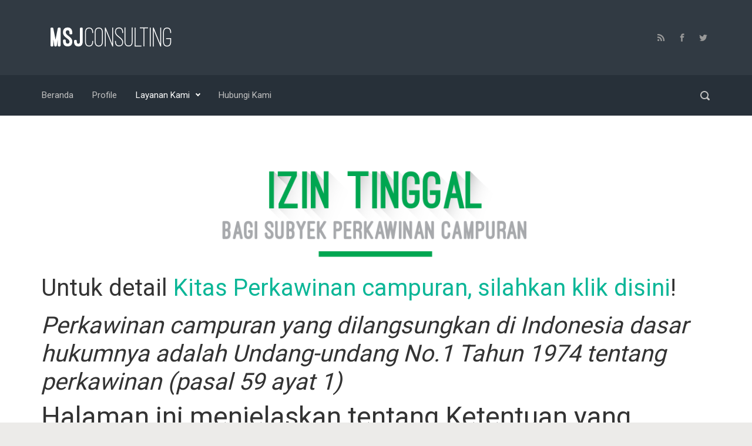

--- FILE ---
content_type: text/html; charset=UTF-8
request_url: https://agenkitas.com/izin-tinggal-perkawinan-campuran
body_size: 12082
content:

    <!DOCTYPE html>
<html itemscope="itemscope" itemtype="http://schema.org/WebPage"dir="ltr" lang="id" prefix="og: https://ogp.me/ns#">
    <head>
        <meta charset="UTF-8"/>
        <meta name="viewport" content="width=device-width, initial-scale=1.0"/>
        <meta http-equiv="X-UA-Compatible" content="IE=edge"/>
		<title>Ketentuan Kitas Kawin campur | Agen Kitas Terbaik</title>

		<!-- All in One SEO 4.9.3 - aioseo.com -->
	<meta name="description" content="pelajari tentang Ketentuan-ketentuan dalam Kitas untuk Perkawinan campur. Hubungi kami di email: info@jasa-kitas.com" />
	<meta name="robots" content="max-image-preview:large" />
	<link rel="canonical" href="https://agenkitas.com/izin-tinggal-perkawinan-campuran" />
	<meta name="generator" content="All in One SEO (AIOSEO) 4.9.3" />
		<meta property="og:locale" content="id_ID" />
		<meta property="og:site_name" content="Agen Kitas Terbaik - Agen Pengurusan Kitas Terbaik" />
		<meta property="og:type" content="article" />
		<meta property="og:title" content="Ketentuan Kitas Kawin campur | Agen Kitas Terbaik" />
		<meta property="og:description" content="pelajari tentang Ketentuan-ketentuan dalam Kitas untuk Perkawinan campur. Hubungi kami di email: info@jasa-kitas.com" />
		<meta property="og:url" content="https://agenkitas.com/izin-tinggal-perkawinan-campuran" />
		<meta property="article:published_time" content="2016-10-18T08:03:50+00:00" />
		<meta property="article:modified_time" content="2019-09-12T07:35:47+00:00" />
		<meta name="twitter:card" content="summary_large_image" />
		<meta name="twitter:title" content="Ketentuan Kitas Kawin campur | Agen Kitas Terbaik" />
		<meta name="twitter:description" content="pelajari tentang Ketentuan-ketentuan dalam Kitas untuk Perkawinan campur. Hubungi kami di email: info@jasa-kitas.com" />
		<script type="application/ld+json" class="aioseo-schema">
			{"@context":"https:\/\/schema.org","@graph":[{"@type":"BreadcrumbList","@id":"https:\/\/agenkitas.com\/izin-tinggal-perkawinan-campuran#breadcrumblist","itemListElement":[{"@type":"ListItem","@id":"https:\/\/agenkitas.com#listItem","position":1,"name":"Beranda","item":"https:\/\/agenkitas.com","nextItem":{"@type":"ListItem","@id":"https:\/\/agenkitas.com\/izin-tinggal-perkawinan-campuran#listItem","name":"Izin Tinggal Bagi Subyek Perkawinan Campuran"}},{"@type":"ListItem","@id":"https:\/\/agenkitas.com\/izin-tinggal-perkawinan-campuran#listItem","position":2,"name":"Izin Tinggal Bagi Subyek Perkawinan Campuran","previousItem":{"@type":"ListItem","@id":"https:\/\/agenkitas.com#listItem","name":"Beranda"}}]},{"@type":"Organization","@id":"https:\/\/agenkitas.com\/#organization","name":"Agen Kitas Terbaik","description":"Agen Pengurusan Kitas Terbaik","url":"https:\/\/agenkitas.com\/"},{"@type":"WebPage","@id":"https:\/\/agenkitas.com\/izin-tinggal-perkawinan-campuran#webpage","url":"https:\/\/agenkitas.com\/izin-tinggal-perkawinan-campuran","name":"Ketentuan Kitas Kawin campur | Agen Kitas Terbaik","description":"pelajari tentang Ketentuan-ketentuan dalam Kitas untuk Perkawinan campur. Hubungi kami di email: info@jasa-kitas.com","inLanguage":"id-ID","isPartOf":{"@id":"https:\/\/agenkitas.com\/#website"},"breadcrumb":{"@id":"https:\/\/agenkitas.com\/izin-tinggal-perkawinan-campuran#breadcrumblist"},"datePublished":"2016-10-18T08:03:50+07:00","dateModified":"2019-09-12T14:35:47+07:00"},{"@type":"WebSite","@id":"https:\/\/agenkitas.com\/#website","url":"https:\/\/agenkitas.com\/","name":"Agen Kitas Terbaik","description":"Agen Pengurusan Kitas Terbaik","inLanguage":"id-ID","publisher":{"@id":"https:\/\/agenkitas.com\/#organization"}}]}
		</script>
		<!-- All in One SEO -->

<link rel="amphtml" href="https://agenkitas.com/izin-tinggal-perkawinan-campuran/amp" /><meta name="generator" content="AMP for WP 1.1.11"/><link rel="alternate" type="application/rss+xml" title="Agen Kitas Terbaik &raquo; Feed" href="https://agenkitas.com/feed" />
<link rel="alternate" type="application/rss+xml" title="Agen Kitas Terbaik &raquo; Umpan Komentar" href="https://agenkitas.com/comments/feed" />
<script type="text/javascript">
window._wpemojiSettings = {"baseUrl":"https:\/\/s.w.org\/images\/core\/emoji\/14.0.0\/72x72\/","ext":".png","svgUrl":"https:\/\/s.w.org\/images\/core\/emoji\/14.0.0\/svg\/","svgExt":".svg","source":{"concatemoji":"https:\/\/agenkitas.com\/wp-includes\/js\/wp-emoji-release.min.js"}};
/*! This file is auto-generated */
!function(e,a,t){var n,r,o,i=a.createElement("canvas"),p=i.getContext&&i.getContext("2d");function s(e,t){var a=String.fromCharCode,e=(p.clearRect(0,0,i.width,i.height),p.fillText(a.apply(this,e),0,0),i.toDataURL());return p.clearRect(0,0,i.width,i.height),p.fillText(a.apply(this,t),0,0),e===i.toDataURL()}function c(e){var t=a.createElement("script");t.src=e,t.defer=t.type="text/javascript",a.getElementsByTagName("head")[0].appendChild(t)}for(o=Array("flag","emoji"),t.supports={everything:!0,everythingExceptFlag:!0},r=0;r<o.length;r++)t.supports[o[r]]=function(e){if(p&&p.fillText)switch(p.textBaseline="top",p.font="600 32px Arial",e){case"flag":return s([127987,65039,8205,9895,65039],[127987,65039,8203,9895,65039])?!1:!s([55356,56826,55356,56819],[55356,56826,8203,55356,56819])&&!s([55356,57332,56128,56423,56128,56418,56128,56421,56128,56430,56128,56423,56128,56447],[55356,57332,8203,56128,56423,8203,56128,56418,8203,56128,56421,8203,56128,56430,8203,56128,56423,8203,56128,56447]);case"emoji":return!s([129777,127995,8205,129778,127999],[129777,127995,8203,129778,127999])}return!1}(o[r]),t.supports.everything=t.supports.everything&&t.supports[o[r]],"flag"!==o[r]&&(t.supports.everythingExceptFlag=t.supports.everythingExceptFlag&&t.supports[o[r]]);t.supports.everythingExceptFlag=t.supports.everythingExceptFlag&&!t.supports.flag,t.DOMReady=!1,t.readyCallback=function(){t.DOMReady=!0},t.supports.everything||(n=function(){t.readyCallback()},a.addEventListener?(a.addEventListener("DOMContentLoaded",n,!1),e.addEventListener("load",n,!1)):(e.attachEvent("onload",n),a.attachEvent("onreadystatechange",function(){"complete"===a.readyState&&t.readyCallback()})),(e=t.source||{}).concatemoji?c(e.concatemoji):e.wpemoji&&e.twemoji&&(c(e.twemoji),c(e.wpemoji)))}(window,document,window._wpemojiSettings);
</script>
<style type="text/css">
img.wp-smiley,
img.emoji {
	display: inline !important;
	border: none !important;
	box-shadow: none !important;
	height: 1em !important;
	width: 1em !important;
	margin: 0 0.07em !important;
	vertical-align: -0.1em !important;
	background: none !important;
	padding: 0 !important;
}
</style>
	
<link rel='stylesheet' id='wp-block-library-css' href='https://agenkitas.com/wp-includes/css/dist/block-library/style.min.css' type='text/css' media='all' />
<link rel='stylesheet' id='aioseo/css/src/vue/standalone/blocks/table-of-contents/global.scss-css' href='https://agenkitas.com/wp-content/plugins/all-in-one-seo-pack/dist/Lite/assets/css/table-of-contents/global.e90f6d47.css' type='text/css' media='all' />
<link rel='stylesheet' id='classic-theme-styles-css' href='https://agenkitas.com/wp-includes/css/classic-themes.min.css' type='text/css' media='all' />
<style id='global-styles-inline-css' type='text/css'>
body{--wp--preset--color--black: #000000;--wp--preset--color--cyan-bluish-gray: #abb8c3;--wp--preset--color--white: #ffffff;--wp--preset--color--pale-pink: #f78da7;--wp--preset--color--vivid-red: #cf2e2e;--wp--preset--color--luminous-vivid-orange: #ff6900;--wp--preset--color--luminous-vivid-amber: #fcb900;--wp--preset--color--light-green-cyan: #7bdcb5;--wp--preset--color--vivid-green-cyan: #00d084;--wp--preset--color--pale-cyan-blue: #8ed1fc;--wp--preset--color--vivid-cyan-blue: #0693e3;--wp--preset--color--vivid-purple: #9b51e0;--wp--preset--gradient--vivid-cyan-blue-to-vivid-purple: linear-gradient(135deg,rgba(6,147,227,1) 0%,rgb(155,81,224) 100%);--wp--preset--gradient--light-green-cyan-to-vivid-green-cyan: linear-gradient(135deg,rgb(122,220,180) 0%,rgb(0,208,130) 100%);--wp--preset--gradient--luminous-vivid-amber-to-luminous-vivid-orange: linear-gradient(135deg,rgba(252,185,0,1) 0%,rgba(255,105,0,1) 100%);--wp--preset--gradient--luminous-vivid-orange-to-vivid-red: linear-gradient(135deg,rgba(255,105,0,1) 0%,rgb(207,46,46) 100%);--wp--preset--gradient--very-light-gray-to-cyan-bluish-gray: linear-gradient(135deg,rgb(238,238,238) 0%,rgb(169,184,195) 100%);--wp--preset--gradient--cool-to-warm-spectrum: linear-gradient(135deg,rgb(74,234,220) 0%,rgb(151,120,209) 20%,rgb(207,42,186) 40%,rgb(238,44,130) 60%,rgb(251,105,98) 80%,rgb(254,248,76) 100%);--wp--preset--gradient--blush-light-purple: linear-gradient(135deg,rgb(255,206,236) 0%,rgb(152,150,240) 100%);--wp--preset--gradient--blush-bordeaux: linear-gradient(135deg,rgb(254,205,165) 0%,rgb(254,45,45) 50%,rgb(107,0,62) 100%);--wp--preset--gradient--luminous-dusk: linear-gradient(135deg,rgb(255,203,112) 0%,rgb(199,81,192) 50%,rgb(65,88,208) 100%);--wp--preset--gradient--pale-ocean: linear-gradient(135deg,rgb(255,245,203) 0%,rgb(182,227,212) 50%,rgb(51,167,181) 100%);--wp--preset--gradient--electric-grass: linear-gradient(135deg,rgb(202,248,128) 0%,rgb(113,206,126) 100%);--wp--preset--gradient--midnight: linear-gradient(135deg,rgb(2,3,129) 0%,rgb(40,116,252) 100%);--wp--preset--duotone--dark-grayscale: url('#wp-duotone-dark-grayscale');--wp--preset--duotone--grayscale: url('#wp-duotone-grayscale');--wp--preset--duotone--purple-yellow: url('#wp-duotone-purple-yellow');--wp--preset--duotone--blue-red: url('#wp-duotone-blue-red');--wp--preset--duotone--midnight: url('#wp-duotone-midnight');--wp--preset--duotone--magenta-yellow: url('#wp-duotone-magenta-yellow');--wp--preset--duotone--purple-green: url('#wp-duotone-purple-green');--wp--preset--duotone--blue-orange: url('#wp-duotone-blue-orange');--wp--preset--font-size--small: 13px;--wp--preset--font-size--medium: 20px;--wp--preset--font-size--large: 36px;--wp--preset--font-size--x-large: 42px;--wp--preset--spacing--20: 0.44rem;--wp--preset--spacing--30: 0.67rem;--wp--preset--spacing--40: 1rem;--wp--preset--spacing--50: 1.5rem;--wp--preset--spacing--60: 2.25rem;--wp--preset--spacing--70: 3.38rem;--wp--preset--spacing--80: 5.06rem;}:where(.is-layout-flex){gap: 0.5em;}body .is-layout-flow > .alignleft{float: left;margin-inline-start: 0;margin-inline-end: 2em;}body .is-layout-flow > .alignright{float: right;margin-inline-start: 2em;margin-inline-end: 0;}body .is-layout-flow > .aligncenter{margin-left: auto !important;margin-right: auto !important;}body .is-layout-constrained > .alignleft{float: left;margin-inline-start: 0;margin-inline-end: 2em;}body .is-layout-constrained > .alignright{float: right;margin-inline-start: 2em;margin-inline-end: 0;}body .is-layout-constrained > .aligncenter{margin-left: auto !important;margin-right: auto !important;}body .is-layout-constrained > :where(:not(.alignleft):not(.alignright):not(.alignfull)){max-width: var(--wp--style--global--content-size);margin-left: auto !important;margin-right: auto !important;}body .is-layout-constrained > .alignwide{max-width: var(--wp--style--global--wide-size);}body .is-layout-flex{display: flex;}body .is-layout-flex{flex-wrap: wrap;align-items: center;}body .is-layout-flex > *{margin: 0;}:where(.wp-block-columns.is-layout-flex){gap: 2em;}.has-black-color{color: var(--wp--preset--color--black) !important;}.has-cyan-bluish-gray-color{color: var(--wp--preset--color--cyan-bluish-gray) !important;}.has-white-color{color: var(--wp--preset--color--white) !important;}.has-pale-pink-color{color: var(--wp--preset--color--pale-pink) !important;}.has-vivid-red-color{color: var(--wp--preset--color--vivid-red) !important;}.has-luminous-vivid-orange-color{color: var(--wp--preset--color--luminous-vivid-orange) !important;}.has-luminous-vivid-amber-color{color: var(--wp--preset--color--luminous-vivid-amber) !important;}.has-light-green-cyan-color{color: var(--wp--preset--color--light-green-cyan) !important;}.has-vivid-green-cyan-color{color: var(--wp--preset--color--vivid-green-cyan) !important;}.has-pale-cyan-blue-color{color: var(--wp--preset--color--pale-cyan-blue) !important;}.has-vivid-cyan-blue-color{color: var(--wp--preset--color--vivid-cyan-blue) !important;}.has-vivid-purple-color{color: var(--wp--preset--color--vivid-purple) !important;}.has-black-background-color{background-color: var(--wp--preset--color--black) !important;}.has-cyan-bluish-gray-background-color{background-color: var(--wp--preset--color--cyan-bluish-gray) !important;}.has-white-background-color{background-color: var(--wp--preset--color--white) !important;}.has-pale-pink-background-color{background-color: var(--wp--preset--color--pale-pink) !important;}.has-vivid-red-background-color{background-color: var(--wp--preset--color--vivid-red) !important;}.has-luminous-vivid-orange-background-color{background-color: var(--wp--preset--color--luminous-vivid-orange) !important;}.has-luminous-vivid-amber-background-color{background-color: var(--wp--preset--color--luminous-vivid-amber) !important;}.has-light-green-cyan-background-color{background-color: var(--wp--preset--color--light-green-cyan) !important;}.has-vivid-green-cyan-background-color{background-color: var(--wp--preset--color--vivid-green-cyan) !important;}.has-pale-cyan-blue-background-color{background-color: var(--wp--preset--color--pale-cyan-blue) !important;}.has-vivid-cyan-blue-background-color{background-color: var(--wp--preset--color--vivid-cyan-blue) !important;}.has-vivid-purple-background-color{background-color: var(--wp--preset--color--vivid-purple) !important;}.has-black-border-color{border-color: var(--wp--preset--color--black) !important;}.has-cyan-bluish-gray-border-color{border-color: var(--wp--preset--color--cyan-bluish-gray) !important;}.has-white-border-color{border-color: var(--wp--preset--color--white) !important;}.has-pale-pink-border-color{border-color: var(--wp--preset--color--pale-pink) !important;}.has-vivid-red-border-color{border-color: var(--wp--preset--color--vivid-red) !important;}.has-luminous-vivid-orange-border-color{border-color: var(--wp--preset--color--luminous-vivid-orange) !important;}.has-luminous-vivid-amber-border-color{border-color: var(--wp--preset--color--luminous-vivid-amber) !important;}.has-light-green-cyan-border-color{border-color: var(--wp--preset--color--light-green-cyan) !important;}.has-vivid-green-cyan-border-color{border-color: var(--wp--preset--color--vivid-green-cyan) !important;}.has-pale-cyan-blue-border-color{border-color: var(--wp--preset--color--pale-cyan-blue) !important;}.has-vivid-cyan-blue-border-color{border-color: var(--wp--preset--color--vivid-cyan-blue) !important;}.has-vivid-purple-border-color{border-color: var(--wp--preset--color--vivid-purple) !important;}.has-vivid-cyan-blue-to-vivid-purple-gradient-background{background: var(--wp--preset--gradient--vivid-cyan-blue-to-vivid-purple) !important;}.has-light-green-cyan-to-vivid-green-cyan-gradient-background{background: var(--wp--preset--gradient--light-green-cyan-to-vivid-green-cyan) !important;}.has-luminous-vivid-amber-to-luminous-vivid-orange-gradient-background{background: var(--wp--preset--gradient--luminous-vivid-amber-to-luminous-vivid-orange) !important;}.has-luminous-vivid-orange-to-vivid-red-gradient-background{background: var(--wp--preset--gradient--luminous-vivid-orange-to-vivid-red) !important;}.has-very-light-gray-to-cyan-bluish-gray-gradient-background{background: var(--wp--preset--gradient--very-light-gray-to-cyan-bluish-gray) !important;}.has-cool-to-warm-spectrum-gradient-background{background: var(--wp--preset--gradient--cool-to-warm-spectrum) !important;}.has-blush-light-purple-gradient-background{background: var(--wp--preset--gradient--blush-light-purple) !important;}.has-blush-bordeaux-gradient-background{background: var(--wp--preset--gradient--blush-bordeaux) !important;}.has-luminous-dusk-gradient-background{background: var(--wp--preset--gradient--luminous-dusk) !important;}.has-pale-ocean-gradient-background{background: var(--wp--preset--gradient--pale-ocean) !important;}.has-electric-grass-gradient-background{background: var(--wp--preset--gradient--electric-grass) !important;}.has-midnight-gradient-background{background: var(--wp--preset--gradient--midnight) !important;}.has-small-font-size{font-size: var(--wp--preset--font-size--small) !important;}.has-medium-font-size{font-size: var(--wp--preset--font-size--medium) !important;}.has-large-font-size{font-size: var(--wp--preset--font-size--large) !important;}.has-x-large-font-size{font-size: var(--wp--preset--font-size--x-large) !important;}
.wp-block-navigation a:where(:not(.wp-element-button)){color: inherit;}
:where(.wp-block-columns.is-layout-flex){gap: 2em;}
.wp-block-pullquote{font-size: 1.5em;line-height: 1.6;}
</style>
<link rel='stylesheet' id='evolve-bootstrap-css' href='https://agenkitas.com/wp-content/themes/evolve/assets/css/bootstrap.min.css' type='text/css' media='all' />
<link rel='stylesheet' id='evolve-fw-css' href='https://agenkitas.com/wp-content/themes/evolve/assets/css/fw-all.min.css' type='text/css' media='all' />
<link rel='stylesheet' id='evolve-style-css' href='https://agenkitas.com/wp-content/themes/evolve/style.css' type='text/css' media='all' />
<style id='evolve-style-inline-css' type='text/css'>
 .navbar-nav .nav-link:focus, .navbar-nav .nav-link:hover, .navbar-nav .active > .nav-link, .navbar-nav .nav-link.active, .navbar-nav .nav-link.show, .navbar-nav .show > .nav-link, .navbar-nav li.menu-item.current-menu-item > a, .navbar-nav li.menu-item.current-menu-parent > a, .navbar-nav li.menu-item.current-menu-ancestor > a, .navbar-nav li a:hover, .navbar-nav li:hover > a, .navbar-nav li:hover, .social-media-links a:hover { color: #ffffff; } .thumbnail-post:hover img { -webkit-transform: scale(1.1,1.1); -ms-transform: scale(1.1,1.1); transform: scale(1.1,1.1); } .thumbnail-post:hover .mask { opacity: 1; } .thumbnail-post:hover .icon { opacity: 1; top: 50%; margin-top: -25px; } .content { background-color: #ffffff; } .content { padding-top: 2rem; padding-bottom: 0rem; } .navbar-nav .dropdown-menu { background-color: #273039; } .navbar-nav .dropdown-item:focus, .navbar-nav .dropdown-item:hover { background: none; } .menu-header, .sticky-header { background-color: #273039; } .header-v1 .header-search .form-control:focus, .sticky-header .header-search .form-control:focus { background-color: #1b242d; } .header-pattern { background-color: #313a43; } .header-search .form-control, .header-search .form-control:focus, .header-search .form-control::placeholder { color: #c1c1c1; } body { font-size: 1rem; font-family: Roboto; font-weight: 300; color: #212529; } #website-title, #website-title a { font-size: 39px; font-family: Roboto; font-style: 400; color: #ffffff; } #tagline { font-size: 13px; font-family: Roboto; font-style: 400; color: #aaaaaa; } .post-title, .post-title a, .blog-title { font-size: 28px; font-family: Roboto; font-weight: 400; color: #51545C; } .post-content { font-size: 16px; font-family: Roboto; font-weight: 400; color: #333; } body{ color:#333; } #sticky-title { font-size: 25px; font-family: Roboto; font-weight: 400; color: #ffffff; } .page-nav a, .navbar-nav .nav-link, .navbar-nav .dropdown-item, .navbar-nav .dropdown-menu, .menu-header, .header-wrapper .header-search, .sticky-header, .navbar-toggler { font-size: 15px; font-family: Roboto; font-weight: 400; color: #c1c1c1; } .widget-title, .widget-title a.rsswidget { font-size: 19px; font-family: Roboto; font-weight: 400; color: #333; } .widget-content, .aside, .aside a { font-size: 13px; font-family: Roboto; font-weight: 400; color: #333; }.widget-content, .widget-content a, .widget-content .tab-holder .news-list li .post-holder a, .widget-content .tab-holder .news-list li .post-holder .meta{ color:#333; } h1 { font-size: 46px; font-family: Roboto; font-weight: 400; color: #333; } h2 { font-size: 40px; font-family: Roboto; font-weight: 400; color: #333; } h3 { font-size: 34px; font-family: Roboto; font-weight: 400; color: #333; } h4 { font-size: 27px; font-family: Roboto; font-weight: 400; color: #333; } h5 { font-size: 20px; font-family: Roboto; font-weight: 400; color: #333; } h6 { font-size: 14px; font-family: Roboto; font-weight: 400; color: #333; } #copyright, #copyright a { font-size: .7rem; font-family: Roboto; font-weight: 300; color: #999999; } #backtotop { right: 2rem; } .widget-content { background: none; border: none; -webkit-box-shadow: none; box-shadow: none; } .widget::before { -webkit-box-shadow: none; box-shadow: none; } a, .page-link, .page-link:hover, code, .widget_calendar tbody a, .page-numbers.current { color: #0bb697; } .breadcrumb-item:last-child, .breadcrumb-item+.breadcrumb-item::before, .widget a, .post-meta, .post-meta a, .navigation a, .post-content .number-pagination a:link, #wp-calendar td, .no-comment, .comment-meta, .comment-meta a, blockquote, .price del { color: #999999; } a:hover { color: #1fcaab; } .header { padding-top: 40px; padding-bottom: 40px; } .header.container { padding-left: 30px; padding-right: 30px; } .page-nav ul > li, .navbar-nav > li { padding: 0 8px; } .social-media-links a { color: #999999; } .social-media-links .icon { height: normal; width: normal; } .header-block { background-color: #273039; background: -o-radial-gradient(circle, #273039, #18212a); background: radial-gradient(circle, #273039, #18212a); background-repeat: no-repeat; } .btn, a.btn, button, .button, .widget .button, input#submit, input[type=submit], .post-content a.btn, .woocommerce .button { background: #0bb697; background-image: -webkit-gradient( linear, left bottom, left top, from(#0bb697), to(#0bb697) ); background-image: -o-linear-gradient( bottom, #0bb697, #0bb697 ); background-image: linear-gradient( to top, #0bb697, #0bb697 ); color: #f4f4f4; text-shadow: none; border-color: #0bb697; border-radius: .3em; border-width: 1pxpx; border-style: solid; -webkit-box-shadow: 0 2px 0 #1d6e72; box-shadow: 0 2px 0 #1d6e72; } .btn:hover, a.btn:hover, button:hover, .button:hover, .widget .button:hover, input#submit:hover, input[type=submit]:hover, .carousel-control-button:hover, .header-wrapper .woocommerce-menu .btn:hover { color: #ffffff; border-color: #313a43; background: #313a43; background-image: -webkit-gradient( linear, left bottom, left top, from( #313a43 ), to( #313a43 ) ); background-image: -o-linear-gradient( bottom, #313a43, #313a43 ); background-image: linear-gradient( to top, #313a43, #313a43 ); -webkit-box-shadow: 0 2px 0 #313a43; box-shadow: 0 2px 0 #313a43; border-width: 1pxpx; border-style: solid; } input[type=text], input[type=email], input[type=url], input[type=password], input[type=file], input[type=tel], textarea, select, .form-control, .form-control:focus, .select2-container--default .select2-selection--single, a.wpml-ls-item-toggle, .wpml-ls-sub-menu a { background-color: #ffffff; border-color: #E0E0E0; color: #888888; } .custom-checkbox .custom-control-input:checked~.custom-control-label::before, .custom-radio .custom-control-input:checked~.custom-control-label::before, .nav-pills .nav-link.active, .dropdown-item.active, .dropdown-item:active, .woocommerce-store-notice, .comment-author .fn .badge-primary, .widget.woocommerce .count, .woocommerce-review-link, .woocommerce .onsale, .stars a:hover, .stars a.active { background: #492fb1; } .form-control:focus, .input-text:focus, input[type=text]:focus, input[type=email]:focus, input[type=url]:focus, input[type=password]:focus, input[type=file]:focus, input[type=tel]:focus, textarea:focus, .page-link:focus, select:focus { border-color: transparent; box-shadow: 0 0 .7rem rgba(73, 47, 177, 0.9); } .custom-control-input:focus~.custom-control-label::before { box-shadow: 0 0 0 1px #fff, 0 0 0 0.2rem  rgba(73, 47, 177, 0.25); } .btn.focus, .btn:focus { box-shadow: 0 0 0 0.2rem rgba(73, 47, 177, 0.25); } :focus { outline-color: rgba(73, 47, 177, 0.25); } code { border-left-color: #492fb1; } @media (min-width: 992px), (min-width: 1200px), (min-width: 1260px) and (max-width: 1198.98px) { .container { width: 100%; max-width: 1200px; } .header-block .container:first-child { width: 100%; } .posts.card-deck > .card { min-width: calc(50% - 30px); max-width: calc(50% - 30px); } .posts.card-deck > .card.p-4 { min-width: calc(50% - 2rem); max-width: calc(50% - 2rem); }} @media (max-width: 991.98px) { .posts.card-deck > .card { min-width: calc(50% - 30px); max-width: calc(50% - 30px); } .posts.card-deck > .card.p-4 { min-width: calc(50% - 2rem); max-width: calc(50% - 2rem); }} @media (min-width: 768px) { .sticky-header { width: 100%; left: 0; right: 0; margin: 0 auto; z-index: 99999; } .page-nav, .header-wrapper .main-menu { padding-top: 8px; padding-bottom: 8px; } a:hover .link-effect, a:focus .link-effect { -webkit-transform: translateY(-100%); -ms-transform: translateY(-100%); transform: translateY(-100%); } .posts.card-columns { -webkit-column-count: 2; column-count: 2; } .header-v1 .social-media-links li:last-child a { padding-right: 0; }} @media (max-width: 767.98px) { .navbar-nav .menu-item-has-children ul li .dropdown-toggle { padding-bottom: .7rem; } .navbar-nav .menu-item-has-children .dropdown-menu { margin-top: 0; } .page-nav ul li, .page-nav ul, .navbar-nav li, .navbar-nav, .navbar-nav .dropdown-menu, .navbar-toggler { border-color: #1b242d; } .navbar-toggler, .page-nav ul li, .page-nav ul, .navbar-nav li, .navbar-nav, .navbar-nav .dropdown-menu { background: #1f2831; } .posts.card-columns { -webkit-column-count: 1; column-count: 1; } .posts.card-deck > .card { min-width: calc(100% - 30px); max-width: 100%; } .posts.card-deck > .card.p-4 { min-width: calc(100% - 2rem); max-width: 100%; }} @media (min-width: 576px) {} @media (max-width: 575.98px) { .header-v1 .search-form .form-control { background-color: #1f2831; }}
</style>
<script type='text/javascript' src='https://agenkitas.com/wp-includes/js/tinymce/tinymce.min.js' id='wp-tinymce-root-js'></script>
<script type='text/javascript' src='https://agenkitas.com/wp-includes/js/tinymce/plugins/compat3x/plugin.min.js' id='wp-tinymce-js'></script>
<link rel="https://api.w.org/" href="https://agenkitas.com/wp-json/" /><link rel="alternate" type="application/json" href="https://agenkitas.com/wp-json/wp/v2/pages/233" /><link rel="EditURI" type="application/rsd+xml" title="RSD" href="https://agenkitas.com/xmlrpc.php?rsd" />
<link rel="wlwmanifest" type="application/wlwmanifest+xml" href="https://agenkitas.com/wp-includes/wlwmanifest.xml" />
<link rel='shortlink' href='https://agenkitas.com/?p=233' />
<link rel="alternate" type="application/json+oembed" href="https://agenkitas.com/wp-json/oembed/1.0/embed?url=https%3A%2F%2Fagenkitas.com%2Fizin-tinggal-perkawinan-campuran" />
<link rel="alternate" type="text/xml+oembed" href="https://agenkitas.com/wp-json/oembed/1.0/embed?url=https%3A%2F%2Fagenkitas.com%2Fizin-tinggal-perkawinan-campuran&#038;format=xml" />
<meta name="generator" content="Redux 4.5.10" /><meta name="generator" content="Elementor 3.23.4; features: additional_custom_breakpoints, e_lazyload; settings: css_print_method-external, google_font-enabled, font_display-auto">
			<style>
				.e-con.e-parent:nth-of-type(n+4):not(.e-lazyloaded):not(.e-no-lazyload),
				.e-con.e-parent:nth-of-type(n+4):not(.e-lazyloaded):not(.e-no-lazyload) * {
					background-image: none !important;
				}
				@media screen and (max-height: 1024px) {
					.e-con.e-parent:nth-of-type(n+3):not(.e-lazyloaded):not(.e-no-lazyload),
					.e-con.e-parent:nth-of-type(n+3):not(.e-lazyloaded):not(.e-no-lazyload) * {
						background-image: none !important;
					}
				}
				@media screen and (max-height: 640px) {
					.e-con.e-parent:nth-of-type(n+2):not(.e-lazyloaded):not(.e-no-lazyload),
					.e-con.e-parent:nth-of-type(n+2):not(.e-lazyloaded):not(.e-no-lazyload) * {
						background-image: none !important;
					}
				}
			</style>
					<style type="text/css" id="wp-custom-css">
			.tersesuai {
  width: 100%;
  height: auto;
}
.float {
position: fixed;
width: 152px;
height: 40px;
bottom: 0px;
left: 13px;
background-color: #25d366;
color: #FFF;
border-radius:5px 5px 0px 0px;
text-align: left;
font-size: 27px;
box-shadow: 2px 2px 3px #999;
z-index: 100;	
}

@media screen 
  and (min-device-width: 1025px) 
  and (max-device-width: 1600px) 
  and (-webkit-min-device-pixel-ratio: 1) {
.text-wa {
font-size:15px;
position:relative;
color:whitesmoke;
margin-left:10px;
text-align:right;
top:-5px;
}		
.my-float{
	margin-top:8px;
	margin-left:25px;
}
}


@media only screen 
  and (min-device-width: 320px) 
  and (max-device-width: 580px)
  and (-webkit-min-device-pixel-ratio: 2) {
	.float {
position: fixed;
width: 65px;
height: 65px;
bottom: 17px;
left: 15px;
background-color: #25d366;
color: #FFF;
border-radius: 10px;
text-align: center;
font-size: 30px;
box-shadow: 2px 2px 3px #999;
z-index: 100;				
	}
.text-wa {
	font-size:15px;
	position:relative;
	color:white;
	margin-left:15px;
	text-align:right;
	top:-5px;
	display:none;
}
.my-float{
	margin-top:17px;
}	
}
#parallax-slider .carousel-caption h5 {
	color:white;
}		</style>
		    </head>
<body class="page-template-default page page-id-233 elementor-default elementor-kit-2069" itemscope="itemscope" itemtype="http://schema.org/WebPage">
<svg xmlns="http://www.w3.org/2000/svg" viewBox="0 0 0 0" width="0" height="0" focusable="false" role="none" style="visibility: hidden; position: absolute; left: -9999px; overflow: hidden;" ><defs><filter id="wp-duotone-dark-grayscale"><feColorMatrix color-interpolation-filters="sRGB" type="matrix" values=" .299 .587 .114 0 0 .299 .587 .114 0 0 .299 .587 .114 0 0 .299 .587 .114 0 0 " /><feComponentTransfer color-interpolation-filters="sRGB" ><feFuncR type="table" tableValues="0 0.49803921568627" /><feFuncG type="table" tableValues="0 0.49803921568627" /><feFuncB type="table" tableValues="0 0.49803921568627" /><feFuncA type="table" tableValues="1 1" /></feComponentTransfer><feComposite in2="SourceGraphic" operator="in" /></filter></defs></svg><svg xmlns="http://www.w3.org/2000/svg" viewBox="0 0 0 0" width="0" height="0" focusable="false" role="none" style="visibility: hidden; position: absolute; left: -9999px; overflow: hidden;" ><defs><filter id="wp-duotone-grayscale"><feColorMatrix color-interpolation-filters="sRGB" type="matrix" values=" .299 .587 .114 0 0 .299 .587 .114 0 0 .299 .587 .114 0 0 .299 .587 .114 0 0 " /><feComponentTransfer color-interpolation-filters="sRGB" ><feFuncR type="table" tableValues="0 1" /><feFuncG type="table" tableValues="0 1" /><feFuncB type="table" tableValues="0 1" /><feFuncA type="table" tableValues="1 1" /></feComponentTransfer><feComposite in2="SourceGraphic" operator="in" /></filter></defs></svg><svg xmlns="http://www.w3.org/2000/svg" viewBox="0 0 0 0" width="0" height="0" focusable="false" role="none" style="visibility: hidden; position: absolute; left: -9999px; overflow: hidden;" ><defs><filter id="wp-duotone-purple-yellow"><feColorMatrix color-interpolation-filters="sRGB" type="matrix" values=" .299 .587 .114 0 0 .299 .587 .114 0 0 .299 .587 .114 0 0 .299 .587 .114 0 0 " /><feComponentTransfer color-interpolation-filters="sRGB" ><feFuncR type="table" tableValues="0.54901960784314 0.98823529411765" /><feFuncG type="table" tableValues="0 1" /><feFuncB type="table" tableValues="0.71764705882353 0.25490196078431" /><feFuncA type="table" tableValues="1 1" /></feComponentTransfer><feComposite in2="SourceGraphic" operator="in" /></filter></defs></svg><svg xmlns="http://www.w3.org/2000/svg" viewBox="0 0 0 0" width="0" height="0" focusable="false" role="none" style="visibility: hidden; position: absolute; left: -9999px; overflow: hidden;" ><defs><filter id="wp-duotone-blue-red"><feColorMatrix color-interpolation-filters="sRGB" type="matrix" values=" .299 .587 .114 0 0 .299 .587 .114 0 0 .299 .587 .114 0 0 .299 .587 .114 0 0 " /><feComponentTransfer color-interpolation-filters="sRGB" ><feFuncR type="table" tableValues="0 1" /><feFuncG type="table" tableValues="0 0.27843137254902" /><feFuncB type="table" tableValues="0.5921568627451 0.27843137254902" /><feFuncA type="table" tableValues="1 1" /></feComponentTransfer><feComposite in2="SourceGraphic" operator="in" /></filter></defs></svg><svg xmlns="http://www.w3.org/2000/svg" viewBox="0 0 0 0" width="0" height="0" focusable="false" role="none" style="visibility: hidden; position: absolute; left: -9999px; overflow: hidden;" ><defs><filter id="wp-duotone-midnight"><feColorMatrix color-interpolation-filters="sRGB" type="matrix" values=" .299 .587 .114 0 0 .299 .587 .114 0 0 .299 .587 .114 0 0 .299 .587 .114 0 0 " /><feComponentTransfer color-interpolation-filters="sRGB" ><feFuncR type="table" tableValues="0 0" /><feFuncG type="table" tableValues="0 0.64705882352941" /><feFuncB type="table" tableValues="0 1" /><feFuncA type="table" tableValues="1 1" /></feComponentTransfer><feComposite in2="SourceGraphic" operator="in" /></filter></defs></svg><svg xmlns="http://www.w3.org/2000/svg" viewBox="0 0 0 0" width="0" height="0" focusable="false" role="none" style="visibility: hidden; position: absolute; left: -9999px; overflow: hidden;" ><defs><filter id="wp-duotone-magenta-yellow"><feColorMatrix color-interpolation-filters="sRGB" type="matrix" values=" .299 .587 .114 0 0 .299 .587 .114 0 0 .299 .587 .114 0 0 .299 .587 .114 0 0 " /><feComponentTransfer color-interpolation-filters="sRGB" ><feFuncR type="table" tableValues="0.78039215686275 1" /><feFuncG type="table" tableValues="0 0.94901960784314" /><feFuncB type="table" tableValues="0.35294117647059 0.47058823529412" /><feFuncA type="table" tableValues="1 1" /></feComponentTransfer><feComposite in2="SourceGraphic" operator="in" /></filter></defs></svg><svg xmlns="http://www.w3.org/2000/svg" viewBox="0 0 0 0" width="0" height="0" focusable="false" role="none" style="visibility: hidden; position: absolute; left: -9999px; overflow: hidden;" ><defs><filter id="wp-duotone-purple-green"><feColorMatrix color-interpolation-filters="sRGB" type="matrix" values=" .299 .587 .114 0 0 .299 .587 .114 0 0 .299 .587 .114 0 0 .299 .587 .114 0 0 " /><feComponentTransfer color-interpolation-filters="sRGB" ><feFuncR type="table" tableValues="0.65098039215686 0.40392156862745" /><feFuncG type="table" tableValues="0 1" /><feFuncB type="table" tableValues="0.44705882352941 0.4" /><feFuncA type="table" tableValues="1 1" /></feComponentTransfer><feComposite in2="SourceGraphic" operator="in" /></filter></defs></svg><svg xmlns="http://www.w3.org/2000/svg" viewBox="0 0 0 0" width="0" height="0" focusable="false" role="none" style="visibility: hidden; position: absolute; left: -9999px; overflow: hidden;" ><defs><filter id="wp-duotone-blue-orange"><feColorMatrix color-interpolation-filters="sRGB" type="matrix" values=" .299 .587 .114 0 0 .299 .587 .114 0 0 .299 .587 .114 0 0 .299 .587 .114 0 0 " /><feComponentTransfer color-interpolation-filters="sRGB" ><feFuncR type="table" tableValues="0.098039215686275 1" /><feFuncG type="table" tableValues="0 0.66274509803922" /><feFuncB type="table" tableValues="0.84705882352941 0.41960784313725" /><feFuncA type="table" tableValues="1 1" /></feComponentTransfer><feComposite in2="SourceGraphic" operator="in" /></filter></defs></svg><a class="btn screen-reader-text sr-only sr-only-focusable"
   href="#primary">Skip to main content</a>

<div id="wrapper"><div class="sticky-header"><div class="container"><div class="row align-items-center"><div class="col-auto"><a href="https://agenkitas.com"><img src="https://agenkitas.com/wp-content/uploads/2016/10/Header2-for-web.png" alt="Agen Kitas Terbaik" /></a></div><nav class="navbar navbar-expand-md col pl-0">
			                    <div class="navbar-toggler" data-toggle="collapse" data-target="#sticky-menu" aria-controls="primary-menu" aria-expanded="false" aria-label="Sticky">
                                    <span class="navbar-toggler-icon-svg"></span>
                                </div><div id="sticky-menu" class="collapse navbar-collapse" data-hover="dropdown" data-animations="fadeInUp fadeInDown fadeInDown fadeInDown"><ul id="menu-msa-menu" class="navbar-nav mr-auto align-items-center"><li itemscope="itemscope" itemtype="https://www.schema.org/SiteNavigationElement" id="menu-item-175" class="menu-item menu-item-type-custom menu-item-object-custom menu-item-home menu-item-175 nav-item"><a href="https://agenkitas.com" class="nav-link"><span class="link-effect" data-hover="Beranda">Beranda</span></a></li>
<li itemscope="itemscope" itemtype="https://www.schema.org/SiteNavigationElement" id="menu-item-173" class="menu-item menu-item-type-post_type menu-item-object-page menu-item-173 nav-item"><a href="https://agenkitas.com/tentang-kami" class="nav-link"><span class="link-effect" data-hover="Profile">Profile</span></a></li>
<li itemscope="itemscope" itemtype="https://www.schema.org/SiteNavigationElement" id="menu-item-172" class="menu-item menu-item-type-post_type menu-item-object-page current-menu-ancestor current_page_ancestor menu-item-has-children dropdown menu-item-172 nav-item"><a href="https://agenkitas.com/services" data-hover="dropdown" data-toggle="dropdown" aria-haspopup="true" aria-expanded="false" class="dropdown-toggle nav-link" id="menu-item-dropdown-172"><span class="link-effect" data-hover="Layanan Kami">Layanan Kami</span></a>
<ul class="dropdown-menu dropdown-hover" aria-labelledby="menu-item-dropdown-172" role="menu">
	<li itemscope="itemscope" itemtype="https://www.schema.org/SiteNavigationElement" id="menu-item-178" class="menu-item menu-item-type-post_type menu-item-object-page menu-item-has-children dropdown menu-item-178 nav-item"><a href="https://agenkitas.com/index-visa" data-hover="dropdown" data-toggle="dropdown" aria-haspopup="true" aria-expanded="false" class="dropdown-toggle nav-link" id="menu-item-dropdown-178"><span class="link-effect" data-hover="VISA">VISA</span></a>
	<ul class="dropdown-menu dropdown-hover" aria-labelledby="menu-item-dropdown-178" role="menu">
		<li itemscope="itemscope" itemtype="https://www.schema.org/SiteNavigationElement" id="menu-item-219" class="menu-item menu-item-type-post_type menu-item-object-page menu-item-219 nav-item"><a href="https://agenkitas.com/visa-kunjungan" class="dropdown-item"><span class="link-effect" data-hover="Visa Kunjungan">Visa Kunjungan</span></a></li>
		<li itemscope="itemscope" itemtype="https://www.schema.org/SiteNavigationElement" id="menu-item-222" class="menu-item menu-item-type-post_type menu-item-object-page menu-item-222 nav-item"><a href="https://agenkitas.com/visa-tinggal-terbatas" class="dropdown-item"><span class="link-effect" data-hover="Visa Tinggal Terbatas">Visa Tinggal Terbatas</span></a></li>
	</ul>
</li>
	<li itemscope="itemscope" itemtype="https://www.schema.org/SiteNavigationElement" id="menu-item-180" class="menu-item menu-item-type-post_type menu-item-object-page menu-item-has-children dropdown menu-item-180 nav-item"><a href="https://agenkitas.com/pendirian-perusahaan" data-hover="dropdown" data-toggle="dropdown" aria-haspopup="true" aria-expanded="false" class="dropdown-toggle nav-link" id="menu-item-dropdown-180"><span class="link-effect" data-hover="Pendirian Perusahaan">Pendirian Perusahaan</span></a>
	<ul class="dropdown-menu dropdown-hover" aria-labelledby="menu-item-dropdown-180" role="menu">
		<li itemscope="itemscope" itemtype="https://www.schema.org/SiteNavigationElement" id="menu-item-197" class="menu-item menu-item-type-post_type menu-item-object-page menu-item-197 nav-item"><a href="https://agenkitas.com/persekutuan-komanditer" class="dropdown-item"><span class="link-effect" data-hover="Persekutuan Komanditer (CV)">Persekutuan Komanditer (CV)</span></a></li>
		<li itemscope="itemscope" itemtype="https://www.schema.org/SiteNavigationElement" id="menu-item-193" class="menu-item menu-item-type-post_type menu-item-object-page menu-item-193 nav-item"><a href="https://agenkitas.com/perseroan-terbatas" class="dropdown-item"><span class="link-effect" data-hover="Perseroan Terbatas (PT)">Perseroan Terbatas (PT)</span></a></li>
		<li itemscope="itemscope" itemtype="https://www.schema.org/SiteNavigationElement" id="menu-item-200" class="menu-item menu-item-type-post_type menu-item-object-page menu-item-200 nav-item"><a href="https://agenkitas.com/pendirian-perusahaan" class="dropdown-item"><span class="link-effect" data-hover="Dokemen Legalitas Lainnya">Dokemen Legalitas Lainnya</span></a></li>
	</ul>
</li>
	<li itemscope="itemscope" itemtype="https://www.schema.org/SiteNavigationElement" id="menu-item-184" class="menu-item menu-item-type-post_type menu-item-object-page current-menu-ancestor current-menu-parent current_page_parent current_page_ancestor menu-item-has-children dropdown active menu-item-184 nav-item"><a href="https://agenkitas.com/kitas-kitap" data-hover="dropdown" data-toggle="dropdown" aria-haspopup="true" aria-expanded="false" class="dropdown-toggle nav-link" id="menu-item-dropdown-184"><span class="link-effect" data-hover="KITAS – KITAP">KITAS – KITAP</span></a>
	<ul class="dropdown-menu dropdown-hover" aria-labelledby="menu-item-dropdown-184" role="menu">
		<li itemscope="itemscope" itemtype="https://www.schema.org/SiteNavigationElement" id="menu-item-225" class="menu-item menu-item-type-post_type menu-item-object-page menu-item-225 nav-item"><a href="https://agenkitas.com/izin-tinggal-terbatas" class="dropdown-item"><span class="link-effect" data-hover="Izin Tinggal Terbatas (ITAS)">Izin Tinggal Terbatas (ITAS)</span></a></li>
		<li itemscope="itemscope" itemtype="https://www.schema.org/SiteNavigationElement" id="menu-item-229" class="menu-item menu-item-type-post_type menu-item-object-page menu-item-229 nav-item"><a href="https://agenkitas.com/izin-tinggal-tetap" class="dropdown-item"><span class="link-effect" data-hover="Izin Tinggal Tetap (ITAP)">Izin Tinggal Tetap (ITAP)</span></a></li>
		<li itemscope="itemscope" itemtype="https://www.schema.org/SiteNavigationElement" id="menu-item-234" class="menu-item menu-item-type-post_type menu-item-object-page current-menu-item page_item page-item-233 current_page_item active menu-item-234 nav-item"><a href="https://agenkitas.com/izin-tinggal-perkawinan-campuran" class="dropdown-item"><span class="link-effect" data-hover="Izin Tinggal Bagi Subyek Perkawinan Campuran">Izin Tinggal Bagi Subyek Perkawinan Campuran</span></a></li>
		<li itemscope="itemscope" itemtype="https://www.schema.org/SiteNavigationElement" id="menu-item-237" class="menu-item menu-item-type-post_type menu-item-object-page menu-item-237 nav-item"><a href="https://agenkitas.com/alih-status-izin-tinggal" class="dropdown-item"><span class="link-effect" data-hover="Alih Status Izin Tinggal">Alih Status Izin Tinggal</span></a></li>
	</ul>
</li>
	<li itemscope="itemscope" itemtype="https://www.schema.org/SiteNavigationElement" id="menu-item-187" class="menu-item menu-item-type-post_type menu-item-object-page menu-item-has-children dropdown menu-item-187 nav-item"><a href="https://agenkitas.com/dokumen-export-import" data-hover="dropdown" data-toggle="dropdown" aria-haspopup="true" aria-expanded="false" class="dropdown-toggle nav-link" id="menu-item-dropdown-187"><span class="link-effect" data-hover="Dokumen Export – Import">Dokumen Export – Import</span></a>
	<ul class="dropdown-menu dropdown-hover" aria-labelledby="menu-item-dropdown-187" role="menu">
		<li itemscope="itemscope" itemtype="https://www.schema.org/SiteNavigationElement" id="menu-item-209" class="menu-item menu-item-type-post_type menu-item-object-page menu-item-209 nav-item"><a href="https://agenkitas.com/angka-pengenal-importir" class="dropdown-item"><span class="link-effect" data-hover="Angka Pengenal Importir">Angka Pengenal Importir</span></a></li>
		<li itemscope="itemscope" itemtype="https://www.schema.org/SiteNavigationElement" id="menu-item-212" class="menu-item menu-item-type-post_type menu-item-object-page menu-item-212 nav-item"><a href="https://agenkitas.com/master-list" class="dropdown-item"><span class="link-effect" data-hover="Master List">Master List</span></a></li>
		<li itemscope="itemscope" itemtype="https://www.schema.org/SiteNavigationElement" id="menu-item-215" class="menu-item menu-item-type-post_type menu-item-object-page menu-item-215 nav-item"><a href="https://agenkitas.com/nomor-identitas-kepabeanan" class="dropdown-item"><span class="link-effect" data-hover="Nomor Identitas Kepabeanan (NIK)">Nomor Identitas Kepabeanan (NIK)</span></a></li>
	</ul>
</li>
</ul>
</li>
<li itemscope="itemscope" itemtype="https://www.schema.org/SiteNavigationElement" id="menu-item-174" class="menu-item menu-item-type-post_type menu-item-object-page menu-item-174 nav-item"><a href="https://agenkitas.com/hubungi-kami" class="nav-link"><span class="link-effect" data-hover="Hubungi Kami">Hubungi Kami</span></a></li>
</ul></div></nav><form action="https://agenkitas.com" method="get" class="header-search search-form col-auto ml-auto"><label><input type="text" aria-label="Cari" name="s" class="form-control" placeholder="Type your search"/><svg class="icon icon-search" aria-hidden="true" role="img"> <use xlink:href="https://agenkitas.com/wp-content/themes/evolve/assets/images/icons.svg#icon-search"></use> </svg></label></form></div></div></div><!-- .sticky-header --><div class="header-height"><div class="header-block"></div><header class="header-v1 header-wrapper" role="banner" itemscope="itemscope" itemtype="http://schema.org/WPHeader">
    <div class="header-pattern">

		
        <div class="header container">
            <div class="row align-items-center justify-content-between">

				<div class="col order-1 order-md-3">
        <ul class="social-media-links ml-md-3 float-md-right">

			
                <li><a target="_blank" href="https://agenkitas.com/feed" data-toggle="tooltip"
                       data-placement="bottom"
                       title="Umpan RSS"><svg class="icon icon-rss" aria-hidden="true" role="img"> <use xlink:href="https://agenkitas.com/wp-content/themes/evolve/assets/images/icons.svg#icon-rss"></use> </svg></a>
                </li>

			
                <li><a target="_blank" href="https://www.facebook.com/ptmsj/" data-toggle="tooltip" data-placement="bottom" title="Facebook"><svg class="icon icon-facebook" aria-hidden="true" role="img"> <use xlink:href="https://agenkitas.com/wp-content/themes/evolve/assets/images/icons.svg#icon-facebook"></use> </svg></a>
                </li>

			
                <li><a target="_blank" href="https://twitter.com/AhliTKA" data-toggle="tooltip" data-placement="bottom" title="Twitter"><svg class="icon icon-twitter" aria-hidden="true" role="img"> <use xlink:href="https://agenkitas.com/wp-content/themes/evolve/assets/images/icons.svg#icon-twitter"></use> </svg></a>
                </li>

			
        </ul>
		</div><div class='col-md-3 order-2 order-md-1 header-logo-container pr-md-0'><a href=https://agenkitas.com><img alt='Agen Kitas Terbaik' src=https://agenkitas.com/wp-content/uploads/2016/10/Header2-for-web.png /></a></div>
            </div><!-- .row .align-items-center -->
        </div><!-- .header .container -->

		
    </div><!-- .header-pattern -->

    <div class="menu-header">
        <div class="container">
            <div class="row align-items-md-center">

				<nav class="navbar navbar-expand-md main-menu mr-auto col-12 col-sm"><button class="navbar-toggler" type="button" data-toggle="collapse" data-target="#primary-menu" aria-controls="primary-menu" aria-expanded="false" aria-label="Primary">
                                    <svg class="icon icon-menu" aria-hidden="true" role="img"> <use xlink:href="https://agenkitas.com/wp-content/themes/evolve/assets/images/icons.svg#icon-menu"></use> </svg>
                                    </button>
                                <div id="primary-menu" class="collapse navbar-collapse" data-hover="dropdown" data-animations="fadeInUp fadeInDown fadeInDown fadeInDown"><ul id="menu-msa-menu-1" class="navbar-nav mr-auto"><li itemscope="itemscope" itemtype="https://www.schema.org/SiteNavigationElement" class="menu-item menu-item-type-custom menu-item-object-custom menu-item-home menu-item-175 nav-item"><a href="https://agenkitas.com" class="nav-link"><span class="link-effect" data-hover="Beranda">Beranda</span></a></li>
<li itemscope="itemscope" itemtype="https://www.schema.org/SiteNavigationElement" class="menu-item menu-item-type-post_type menu-item-object-page menu-item-173 nav-item"><a href="https://agenkitas.com/tentang-kami" class="nav-link"><span class="link-effect" data-hover="Profile">Profile</span></a></li>
<li itemscope="itemscope" itemtype="https://www.schema.org/SiteNavigationElement" class="menu-item menu-item-type-post_type menu-item-object-page current-menu-ancestor current_page_ancestor menu-item-has-children dropdown menu-item-172 nav-item"><a href="https://agenkitas.com/services" data-hover="dropdown" data-toggle="dropdown" aria-haspopup="true" aria-expanded="false" class="dropdown-toggle nav-link" id="menu-item-dropdown-172"><span class="link-effect" data-hover="Layanan Kami">Layanan Kami</span></a>
<ul class="dropdown-menu dropdown-hover" aria-labelledby="menu-item-dropdown-172" role="menu">
	<li itemscope="itemscope" itemtype="https://www.schema.org/SiteNavigationElement" class="menu-item menu-item-type-post_type menu-item-object-page menu-item-has-children dropdown menu-item-178 nav-item"><a href="https://agenkitas.com/index-visa" data-hover="dropdown" data-toggle="dropdown" aria-haspopup="true" aria-expanded="false" class="dropdown-toggle nav-link" id="menu-item-dropdown-178"><span class="link-effect" data-hover="VISA">VISA</span></a>
	<ul class="dropdown-menu dropdown-hover" aria-labelledby="menu-item-dropdown-178" role="menu">
		<li itemscope="itemscope" itemtype="https://www.schema.org/SiteNavigationElement" class="menu-item menu-item-type-post_type menu-item-object-page menu-item-219 nav-item"><a href="https://agenkitas.com/visa-kunjungan" class="dropdown-item"><span class="link-effect" data-hover="Visa Kunjungan">Visa Kunjungan</span></a></li>
		<li itemscope="itemscope" itemtype="https://www.schema.org/SiteNavigationElement" class="menu-item menu-item-type-post_type menu-item-object-page menu-item-222 nav-item"><a href="https://agenkitas.com/visa-tinggal-terbatas" class="dropdown-item"><span class="link-effect" data-hover="Visa Tinggal Terbatas">Visa Tinggal Terbatas</span></a></li>
	</ul>
</li>
	<li itemscope="itemscope" itemtype="https://www.schema.org/SiteNavigationElement" class="menu-item menu-item-type-post_type menu-item-object-page menu-item-has-children dropdown menu-item-180 nav-item"><a href="https://agenkitas.com/pendirian-perusahaan" data-hover="dropdown" data-toggle="dropdown" aria-haspopup="true" aria-expanded="false" class="dropdown-toggle nav-link" id="menu-item-dropdown-180"><span class="link-effect" data-hover="Pendirian Perusahaan">Pendirian Perusahaan</span></a>
	<ul class="dropdown-menu dropdown-hover" aria-labelledby="menu-item-dropdown-180" role="menu">
		<li itemscope="itemscope" itemtype="https://www.schema.org/SiteNavigationElement" class="menu-item menu-item-type-post_type menu-item-object-page menu-item-197 nav-item"><a href="https://agenkitas.com/persekutuan-komanditer" class="dropdown-item"><span class="link-effect" data-hover="Persekutuan Komanditer (CV)">Persekutuan Komanditer (CV)</span></a></li>
		<li itemscope="itemscope" itemtype="https://www.schema.org/SiteNavigationElement" class="menu-item menu-item-type-post_type menu-item-object-page menu-item-193 nav-item"><a href="https://agenkitas.com/perseroan-terbatas" class="dropdown-item"><span class="link-effect" data-hover="Perseroan Terbatas (PT)">Perseroan Terbatas (PT)</span></a></li>
		<li itemscope="itemscope" itemtype="https://www.schema.org/SiteNavigationElement" class="menu-item menu-item-type-post_type menu-item-object-page menu-item-200 nav-item"><a href="https://agenkitas.com/pendirian-perusahaan" class="dropdown-item"><span class="link-effect" data-hover="Dokemen Legalitas Lainnya">Dokemen Legalitas Lainnya</span></a></li>
	</ul>
</li>
	<li itemscope="itemscope" itemtype="https://www.schema.org/SiteNavigationElement" class="menu-item menu-item-type-post_type menu-item-object-page current-menu-ancestor current-menu-parent current_page_parent current_page_ancestor menu-item-has-children dropdown active menu-item-184 nav-item"><a href="https://agenkitas.com/kitas-kitap" data-hover="dropdown" data-toggle="dropdown" aria-haspopup="true" aria-expanded="false" class="dropdown-toggle nav-link" id="menu-item-dropdown-184"><span class="link-effect" data-hover="KITAS – KITAP">KITAS – KITAP</span></a>
	<ul class="dropdown-menu dropdown-hover" aria-labelledby="menu-item-dropdown-184" role="menu">
		<li itemscope="itemscope" itemtype="https://www.schema.org/SiteNavigationElement" class="menu-item menu-item-type-post_type menu-item-object-page menu-item-225 nav-item"><a href="https://agenkitas.com/izin-tinggal-terbatas" class="dropdown-item"><span class="link-effect" data-hover="Izin Tinggal Terbatas (ITAS)">Izin Tinggal Terbatas (ITAS)</span></a></li>
		<li itemscope="itemscope" itemtype="https://www.schema.org/SiteNavigationElement" class="menu-item menu-item-type-post_type menu-item-object-page menu-item-229 nav-item"><a href="https://agenkitas.com/izin-tinggal-tetap" class="dropdown-item"><span class="link-effect" data-hover="Izin Tinggal Tetap (ITAP)">Izin Tinggal Tetap (ITAP)</span></a></li>
		<li itemscope="itemscope" itemtype="https://www.schema.org/SiteNavigationElement" class="menu-item menu-item-type-post_type menu-item-object-page current-menu-item page_item page-item-233 current_page_item active menu-item-234 nav-item"><a href="https://agenkitas.com/izin-tinggal-perkawinan-campuran" class="dropdown-item"><span class="link-effect" data-hover="Izin Tinggal Bagi Subyek Perkawinan Campuran">Izin Tinggal Bagi Subyek Perkawinan Campuran</span></a></li>
		<li itemscope="itemscope" itemtype="https://www.schema.org/SiteNavigationElement" class="menu-item menu-item-type-post_type menu-item-object-page menu-item-237 nav-item"><a href="https://agenkitas.com/alih-status-izin-tinggal" class="dropdown-item"><span class="link-effect" data-hover="Alih Status Izin Tinggal">Alih Status Izin Tinggal</span></a></li>
	</ul>
</li>
	<li itemscope="itemscope" itemtype="https://www.schema.org/SiteNavigationElement" class="menu-item menu-item-type-post_type menu-item-object-page menu-item-has-children dropdown menu-item-187 nav-item"><a href="https://agenkitas.com/dokumen-export-import" data-hover="dropdown" data-toggle="dropdown" aria-haspopup="true" aria-expanded="false" class="dropdown-toggle nav-link" id="menu-item-dropdown-187"><span class="link-effect" data-hover="Dokumen Export – Import">Dokumen Export – Import</span></a>
	<ul class="dropdown-menu dropdown-hover" aria-labelledby="menu-item-dropdown-187" role="menu">
		<li itemscope="itemscope" itemtype="https://www.schema.org/SiteNavigationElement" class="menu-item menu-item-type-post_type menu-item-object-page menu-item-209 nav-item"><a href="https://agenkitas.com/angka-pengenal-importir" class="dropdown-item"><span class="link-effect" data-hover="Angka Pengenal Importir">Angka Pengenal Importir</span></a></li>
		<li itemscope="itemscope" itemtype="https://www.schema.org/SiteNavigationElement" class="menu-item menu-item-type-post_type menu-item-object-page menu-item-212 nav-item"><a href="https://agenkitas.com/master-list" class="dropdown-item"><span class="link-effect" data-hover="Master List">Master List</span></a></li>
		<li itemscope="itemscope" itemtype="https://www.schema.org/SiteNavigationElement" class="menu-item menu-item-type-post_type menu-item-object-page menu-item-215 nav-item"><a href="https://agenkitas.com/nomor-identitas-kepabeanan" class="dropdown-item"><span class="link-effect" data-hover="Nomor Identitas Kepabeanan (NIK)">Nomor Identitas Kepabeanan (NIK)</span></a></li>
	</ul>
</li>
</ul>
</li>
<li itemscope="itemscope" itemtype="https://www.schema.org/SiteNavigationElement" class="menu-item menu-item-type-post_type menu-item-object-page menu-item-174 nav-item"><a href="https://agenkitas.com/hubungi-kami" class="nav-link"><span class="link-effect" data-hover="Hubungi Kami">Hubungi Kami</span></a></li>
</ul></div></nav><form action="https://agenkitas.com" method="get" class="header-search search-form col col-sm-auto ml-sm-auto"><label><input type="text" aria-label="Cari" name="s" class="form-control" placeholder="Type your search"/><svg class="icon icon-search" aria-hidden="true" role="img"> <use xlink:href="https://agenkitas.com/wp-content/themes/evolve/assets/images/icons.svg#icon-search"></use> </svg></label></form>
            </div><!-- .row .align-items-center -->
        </div><!-- .container -->
    </div><!-- .menu-header -->
</header><!-- .header-v1 --></div><!-- header-height --><div class="header-block"></div><div class="content"><div class="container"><div class="row"><div id="primary" class="col-12">
<article id="post-233" class="post-233 page type-page status-publish hentry" itemscope="itemscope"
         itemtype="http://schema.org/Article">

	
    <div class="post-content" itemprop="description">

		<p><img fetchpriority="high" decoding="async" src="wp-content/uploads/2016/10/Izin-Tinggal-Bagi-Subyek-Perkawinan-Campuran.png" alt="" width="1138" height="198" /></p>
<h2>Untuk detail <a href="https://agenkitas.com/kitas-untuk-suami-wni.php">Kitas Perkawinan campuran, silahkan klik disini</a>!</p>
<p><em>Perkawinan campuran yang dilangsungkan di Indonesia dasar hukumnya adalah Undang-undang No.1 Tahun 1974 tentang perkawinan (pasal 59 ayat 1)</em></h2>
<h1>Halaman ini menjelaskan tentang Ketentuan yang berlaku untuk Perkawinan Campuran :</h1>
<ol>
<li>Dalam hal suami atau istri warga Negara Indonesia meninggal dunia, izin tinggal tetap orang asing yang diperoleh karena perkawinan campuran tetap berlaku.</li>
<li>Orang asing sebagaimana dimaksud pada point 1 yang suami atau istrinya warga Negara Indonesia meninggal dunia harus memiliki penjamin berkewenangan Indonesia.</li>
<li>Dalam hal ayah dan/ atau ibu warga Negara Indonesia meninggal dunia, izin tinggal terbatas atau izin tinggal tetap anak berkewarganegaraan asing dari hasil perkawinan tetap berlaku.</li>
<li>Anak berkewarganegaraan asing dari hasil perkawinan sebagaimana dimaksud yang ayah dan/ atau ibu warga Negara Indonesia ‘meninggal dunia’, harus memiliki penjaminan berkewarganegaraan Indonesia.</li>
<li>Untuk perkawinan campuran yang telah berusia 10 (sepuluh tahun) tahun, izin tinggal tetap orang asing yang diperoleh karena perkawinan yang sah tetap berlaku walaupun perkawinannya telah berakhir karena perceraian dan/ atau atas putusan pengadilan.</li>
<li>Pemegang izin tinggal tetap tersebut harus memiliki penjamin berkewarganegaraan Indonesia .</li>
<li>Untuk perkawinan campuran yang berusia kurang dari 10 (sepuluh) tahun, izin tinggal tetap orang asing yang diperoleh karena perkawinan yang sah tetap berlaku walaupun perkawinannya telah berakhir karena perceraian dan/ atau atas putusan pengadilan jika orang asing yang bersangkutan memiliki penjamin.</li>
<li>Penjamin tersebut merupakan perorangan yang berkerwarganegaraan Indonesia.</li>
<li>Penjamin tersebut harus diajukan pada kantor imigrasi yang wilayah kerjanya meliputi tempat tinggal orang asing dalam waktu paling lama 60 (enam puluh) hari terhitung sejak tanggal diterbitkannya akta perceraian.</li>
<li>Jika orang asing tidak mengajukan pernjamin dalam jangka waktu yang ditentukan, maka izin tinggal tetap dibatalkan.</li>
</ol>
<p>&nbsp;</p>

    </div><!-- .post-content -->

</article><!-- #post --></div><!-- #primary 2222222222--></div><!-- .row --></div><!-- .container --></div><!-- .content --><footer class="footer" itemscope="itemscope" itemtype="http://schema.org/WPFooter" role="contentinfo"><div class="container"><div class="footer-widgets"><div class="row"></div></div><div class="row"><div class="col custom-footer"><p id="copyright"><span class="credits"><a href="http://theme4press.com/evolve-multipurpose-wordpress-theme/">evolve</a> theme by Theme4Press&nbsp;&nbsp;&bull;&nbsp;&nbsp;Powered by <a href="http://wordpress.org">WordPress</a></span></p></div></div></div><!-- .container --></footer><!-- .footer --><a href="#" id="backtotop" class="btn" role="button">&nbsp;</a></div><!-- #wrapper -->
<!--Start of Tawk.to Script (0.9.3)-->
<script id="tawk-script" type="text/javascript">
var Tawk_API = Tawk_API || {};
var Tawk_LoadStart=new Date();
(function(){
	var s1 = document.createElement( 'script' ),s0=document.getElementsByTagName( 'script' )[0];
	s1.async = true;
	s1.src = 'https://embed.tawk.to/59d44dbdc28eca75e4623efc/default';
	s1.charset = 'UTF-8';
	s1.setAttribute( 'crossorigin','*' );
	s0.parentNode.insertBefore( s1, s0 );
})();
</script>
<!--End of Tawk.to Script (0.9.3)-->

			<script type='text/javascript'>
				const lazyloadRunObserver = () => {
					const lazyloadBackgrounds = document.querySelectorAll( `.e-con.e-parent:not(.e-lazyloaded)` );
					const lazyloadBackgroundObserver = new IntersectionObserver( ( entries ) => {
						entries.forEach( ( entry ) => {
							if ( entry.isIntersecting ) {
								let lazyloadBackground = entry.target;
								if( lazyloadBackground ) {
									lazyloadBackground.classList.add( 'e-lazyloaded' );
								}
								lazyloadBackgroundObserver.unobserve( entry.target );
							}
						});
					}, { rootMargin: '200px 0px 200px 0px' } );
					lazyloadBackgrounds.forEach( ( lazyloadBackground ) => {
						lazyloadBackgroundObserver.observe( lazyloadBackground );
					} );
				};
				const events = [
					'DOMContentLoaded',
					'elementor/lazyload/observe',
				];
				events.forEach( ( event ) => {
					document.addEventListener( event, lazyloadRunObserver );
				} );
			</script>
			<link rel='stylesheet' id='evolve-google-fonts-css' href='https://fonts.googleapis.com/css?family=Roboto%3A300%7CRoboto%3A400%7CRoboto%3A400%7CRoboto%3A400%7CRoboto%3A400%7CRoboto%3A400%7CRoboto%3A400%7CRoboto%3A300%7CRoboto%3A400%7CRoboto%3A400%7CRoboto%3A400%7CRoboto%3A400%7CRoboto%3A400%7CRoboto%3A400%7CRoboto%3A400%7CRoboto%3A400%7CRoboto%7CRoboto%7CRoboto%7CRoboto%7CRoboto%7CRoboto%7CRoboto%3A400%7CRoboto%3A400%7CRoboto%3A300%7CRoboto%3A300%7CRoboto%3A300%7CRoboto%3A500%7CRoboto%3A500%7CRoboto%3A300%7CRoboto%3A400%7CRoboto%3A400%7CRoboto%3A400%7CRoboto%3A400%7CRoboto%3A400%7CRoboto%3A400%7CRoboto%3A300%7CRoboto%3A400%7CRoboto%3A400%7CRoboto%3A400%7CRoboto%3A400%7CRoboto%3A400%7CRoboto%3A400%7CRoboto%3A400%7CRoboto%3A400%7CRoboto%7CRoboto%7CRoboto%7CRoboto%7CRoboto%7CRoboto%7CRoboto%3A400%7CRoboto%3A400%7CRoboto%3A300%7CRoboto%3A300%7CRoboto%3A300%7CRoboto%3A500%7CRoboto%3A700%7CRoboto%3A500&#038;ver=6.1.9' type='text/css' media='all' />
<link rel='stylesheet' id='evolve-animate-css' href='https://agenkitas.com/wp-content/themes/evolve/assets/css/animate.min.css' type='text/css' media='all' />
<script type='text/javascript' src='https://agenkitas.com/wp-includes/js/jquery/jquery.min.js' id='jquery-core-js'></script>
<script type='text/javascript' src='https://agenkitas.com/wp-includes/js/jquery/jquery-migrate.min.js' id='jquery-migrate-js'></script>
<script type='text/javascript' id='main-js-extra'>
/* <![CDATA[ */
var evolve_js_local_vars = {"theme_url":"https:\/\/agenkitas.com\/wp-content\/themes\/evolve","main_menu":"1","sticky_header":"1","buttons_effect":"animated pulse","scroll_to_top":"1"};
/* ]]> */
</script>
<script type='text/javascript' src='https://agenkitas.com/wp-content/themes/evolve/assets/js/main.min.js' id='main-js'></script>
<script type='text/javascript' src='https://agenkitas.com/wp-content/themes/evolve/assets/fonts/fontawesome/font-awesome-all.min.js' id='evolve-font-awesome-js'></script>
<script type='text/javascript' src='https://agenkitas.com/wp-content/themes/evolve/assets/fonts/fontawesome/font-awesome-shims.min.js' id='evolve-font-awesome-shims-js'></script>

<script defer src="https://static.cloudflareinsights.com/beacon.min.js/vcd15cbe7772f49c399c6a5babf22c1241717689176015" integrity="sha512-ZpsOmlRQV6y907TI0dKBHq9Md29nnaEIPlkf84rnaERnq6zvWvPUqr2ft8M1aS28oN72PdrCzSjY4U6VaAw1EQ==" data-cf-beacon='{"version":"2024.11.0","token":"e5d0f16a93764ab5aa15094491a97c99","r":1,"server_timing":{"name":{"cfCacheStatus":true,"cfEdge":true,"cfExtPri":true,"cfL4":true,"cfOrigin":true,"cfSpeedBrain":true},"location_startswith":null}}' crossorigin="anonymous"></script>
</body>
</html>

<!-- Page cached by LiteSpeed Cache 7.7 on 2026-01-21 18:19:42 -->